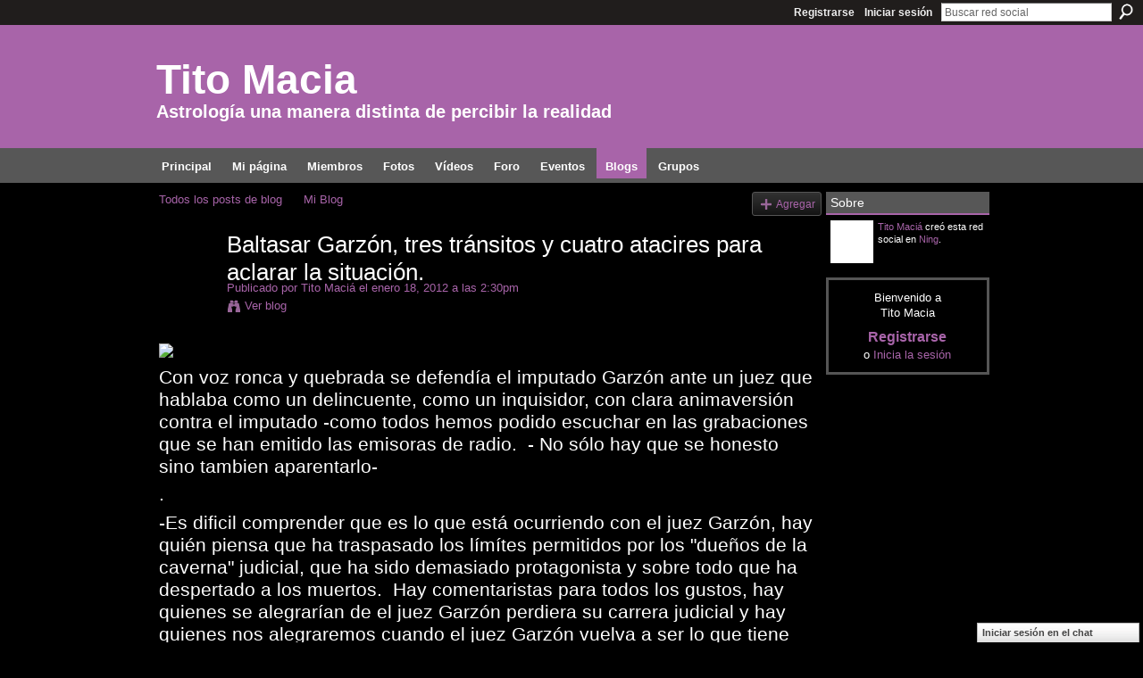

--- FILE ---
content_type: text/html; charset=UTF-8
request_url: http://titomacia.ning.com/profiles/blogs/baltasar-garzon-tres-transitos-y-cuatro-atacires-para-aclarar-la-
body_size: 38273
content:
<!DOCTYPE html>
<html lang="es" xmlns:og="http://ogp.me/ns#">
    <head data-layout-view="default">
<script>
    window.dataLayer = window.dataLayer || [];
        </script>
<!-- Google Tag Manager -->
<script>(function(w,d,s,l,i){w[l]=w[l]||[];w[l].push({'gtm.start':
new Date().getTime(),event:'gtm.js'});var f=d.getElementsByTagName(s)[0],
j=d.createElement(s),dl=l!='dataLayer'?'&l='+l:'';j.async=true;j.src=
'https://www.googletagmanager.com/gtm.js?id='+i+dl;f.parentNode.insertBefore(j,f);
})(window,document,'script','dataLayer','GTM-T5W4WQ');</script>
<!-- End Google Tag Manager -->
            <meta http-equiv="Content-Type" content="text/html; charset=utf-8" />
    <title>Baltasar Garz&oacute;n, tres tr&aacute;nsitos y cuatro atacires para aclarar la situaci&oacute;n. - Tito Macia</title>
    <link rel="icon" href="http://titomacia.ning.com/favicon.ico" type="image/x-icon" />
    <link rel="SHORTCUT ICON" href="http://titomacia.ning.com/favicon.ico" type="image/x-icon" />
    <meta name="description" content="Con voz ronca y quebrada se defendía el imputado Garzón ante un juez que hablaba como un delincuente, como un inquisidor, con clara animaversión contra el imp…" />
<meta name="title" content="Baltasar Garz&oacute;n, tres tr&aacute;nsitos y cuatro atacires para aclarar la situaci&oacute;n." />
<meta property="og:type" content="website" />
<meta property="og:url" content="http://titomacia.ning.com/profiles/blogs/baltasar-garzon-tres-transitos-y-cuatro-atacires-para-aclarar-la-" />
<meta property="og:title" content="Baltasar Garz&oacute;n, tres tr&aacute;nsitos y cuatro atacires para aclarar la situaci&oacute;n." />
<meta property="og:image" content="http://storage.ning.com/topology/rest/1.0/file/get/2808103285?profile=original">
<meta name="twitter:card" content="summary" />
<meta name="twitter:title" content="Baltasar Garz&oacute;n, tres tr&aacute;nsitos y cuatro atacires para aclarar la situaci&oacute;n." />
<meta name="twitter:description" content="Con voz ronca y quebrada se defendía el imputado Garzón ante un juez que hablaba como un delincuente, como un inquisidor, con clara animaversión contra el imp…" />
<meta name="twitter:image" content="http://storage.ning.com/topology/rest/1.0/file/get/2808103285?profile=original" />
<link rel="image_src" href="http://storage.ning.com/topology/rest/1.0/file/get/2808103285?profile=original" />
<script type="text/javascript">
    djConfig = { baseScriptUri: 'http://titomacia.ning.com/xn/static-6.11.8.1/js/dojo-0.3.1-ning/', isDebug: false }
ning = {"CurrentApp":{"premium":true,"iconUrl":"https:\/\/storage.ning.com\/topology\/rest\/1.0\/file\/get\/2751714455?profile=UPSCALE_150x150","url":"httptitomacia.ning.com","domains":[],"online":true,"privateSource":true,"id":"titomacia","appId":6248574,"description":"Un lugar dedicado exclusivamente al an&aacute;lisis y el estudio del fen&oacute;meno astrol&oacute;gico","name":"Tito Macia","owner":"1ej7ysb9lokx5","createdDate":"2010-07-17T10:09:55.000Z","runOwnAds":false,"category":{"Astrolog\u00eda":null},"tags":["Astrolog\u00eda"]},"CurrentProfile":null,"maxFileUploadSize":5};
        (function(){
            if (!window.ning) { return; }

            var age, gender, rand, obfuscated, combined;

            obfuscated = document.cookie.match(/xgdi=([^;]+)/);
            if (obfuscated) {
                var offset = 100000;
                obfuscated = parseInt(obfuscated[1]);
                rand = obfuscated / offset;
                combined = (obfuscated % offset) ^ rand;
                age = combined % 1000;
                gender = (combined / 1000) & 3;
                gender = (gender == 1 ? 'm' : gender == 2 ? 'f' : 0);
                ning.viewer = {"age":age,"gender":gender};
            }
        })();

        if (window.location.hash.indexOf('#!/') == 0) {
        window.location.replace(window.location.hash.substr(2));
    }
    window.xg = window.xg || {};
xg.captcha = {
    'shouldShow': false,
    'siteKey': '6Ldf3AoUAAAAALPgNx2gcXc8a_5XEcnNseR6WmsT'
};
xg.addOnRequire = function(f) { xg.addOnRequire.functions.push(f); };
xg.addOnRequire.functions = [];
xg.addOnFacebookLoad = function (f) { xg.addOnFacebookLoad.functions.push(f); };
xg.addOnFacebookLoad.functions = [];
xg._loader = {
    p: 0,
    loading: function(set) {  this.p++; },
    onLoad: function(set) {
                this.p--;
        if (this.p == 0 && typeof(xg._loader.onDone) == 'function') {
            xg._loader.onDone();
        }
    }
};
xg._loader.loading('xnloader');
if (window.bzplcm) {
    window.bzplcm._profileCount = 0;
    window.bzplcm._profileSend = function() { if (window.bzplcm._profileCount++ == 1) window.bzplcm.send(); };
}
xg._loader.onDone = function() {
            if(window.bzplcm)window.bzplcm.start('ni');
        xg.shared.util.parseWidgets();    var addOnRequireFunctions = xg.addOnRequire.functions;
    xg.addOnRequire = function(f) { f(); };
    try {
        if (addOnRequireFunctions) { dojo.lang.forEach(addOnRequireFunctions, function(onRequire) { onRequire.apply(); }); }
    } catch (e) {
        if(window.bzplcm)window.bzplcm.ts('nx').send();
        throw e;
    }
    if(window.bzplcm) { window.bzplcm.stop('ni'); window.bzplcm._profileSend(); }
};
window.xn = { track: { event: function() {}, pageView: function() {}, registerCompletedFlow: function() {}, registerError: function() {}, timer: function() { return { lapTime: function() {} }; } } };</script>
<meta name="medium" content="blog" /><link rel="alternate" type="application/atom+xml" title="Los posts de Tito Maci&aacute; - Tito Macia" href="http://titomacia.ning.com/profiles/blog/feed?user=1ej7ysb9lokx5&amp;xn_auth=no" /><link rel="alternate" type="application/atom+xml" title="Comentarios - Baltasar Garz&oacute;n, tres tr&aacute;nsitos y cuatro atacires para aclarar la situaci&oacute;n. - Tito Macia" href="http://titomacia.ning.com/profiles/comment/feed?attachedTo=6248574%3ABlogPost%3A53755&amp;xn_auth=no" />
<style type="text/css" media="screen,projection">
#xg_navigation ul div.xg_subtab ul li a {
    color:#666666;
    background:#F9B4AE;
}
#xg_navigation ul div.xg_subtab ul li a:hover {
    color:#333333;
    background:#FBCAC6;
}
</style>

<style type="text/css" media="screen,projection">
@import url("http://static.ning.com/socialnetworkmain/widgets/index/css/common.min.css?xn_version=1229287718");
@import url("http://static.ning.com/socialnetworkmain/widgets/profiles/css/component.min.css?xn_version=467783652");
@import url("http://static.ning.com/socialnetworkmain/widgets/chat/css/bottom-bar.min.css?xn_version=512265546");

</style>

<style type="text/css" media="screen,projection">
@import url("/generated-6946910884c449-53856704-css?xn_version=202512201152");

</style>

<style type="text/css" media="screen,projection">
@import url("/generated-69468fcfe9f098-48478572-css?xn_version=202512201152");

</style>

<!--[if IE 6]>
    <link rel="stylesheet" type="text/css" href="http://static.ning.com/socialnetworkmain/widgets/index/css/common-ie6.min.css?xn_version=463104712" />
<![endif]-->
<!--[if IE 7]>
<link rel="stylesheet" type="text/css" href="http://static.ning.com/socialnetworkmain/widgets/index/css/common-ie7.css?xn_version=2712659298" />
<![endif]-->
<link rel="EditURI" type="application/rsd+xml" title="RSD" href="http://titomacia.ning.com/profiles/blog/rsd" />
<script type="text/javascript">(function(a,b){if(/(android|bb\d+|meego).+mobile|avantgo|bada\/|blackberry|blazer|compal|elaine|fennec|hiptop|iemobile|ip(hone|od)|iris|kindle|lge |maemo|midp|mmp|netfront|opera m(ob|in)i|palm( os)?|phone|p(ixi|re)\/|plucker|pocket|psp|series(4|6)0|symbian|treo|up\.(browser|link)|vodafone|wap|windows (ce|phone)|xda|xiino/i.test(a)||/1207|6310|6590|3gso|4thp|50[1-6]i|770s|802s|a wa|abac|ac(er|oo|s\-)|ai(ko|rn)|al(av|ca|co)|amoi|an(ex|ny|yw)|aptu|ar(ch|go)|as(te|us)|attw|au(di|\-m|r |s )|avan|be(ck|ll|nq)|bi(lb|rd)|bl(ac|az)|br(e|v)w|bumb|bw\-(n|u)|c55\/|capi|ccwa|cdm\-|cell|chtm|cldc|cmd\-|co(mp|nd)|craw|da(it|ll|ng)|dbte|dc\-s|devi|dica|dmob|do(c|p)o|ds(12|\-d)|el(49|ai)|em(l2|ul)|er(ic|k0)|esl8|ez([4-7]0|os|wa|ze)|fetc|fly(\-|_)|g1 u|g560|gene|gf\-5|g\-mo|go(\.w|od)|gr(ad|un)|haie|hcit|hd\-(m|p|t)|hei\-|hi(pt|ta)|hp( i|ip)|hs\-c|ht(c(\-| |_|a|g|p|s|t)|tp)|hu(aw|tc)|i\-(20|go|ma)|i230|iac( |\-|\/)|ibro|idea|ig01|ikom|im1k|inno|ipaq|iris|ja(t|v)a|jbro|jemu|jigs|kddi|keji|kgt( |\/)|klon|kpt |kwc\-|kyo(c|k)|le(no|xi)|lg( g|\/(k|l|u)|50|54|\-[a-w])|libw|lynx|m1\-w|m3ga|m50\/|ma(te|ui|xo)|mc(01|21|ca)|m\-cr|me(rc|ri)|mi(o8|oa|ts)|mmef|mo(01|02|bi|de|do|t(\-| |o|v)|zz)|mt(50|p1|v )|mwbp|mywa|n10[0-2]|n20[2-3]|n30(0|2)|n50(0|2|5)|n7(0(0|1)|10)|ne((c|m)\-|on|tf|wf|wg|wt)|nok(6|i)|nzph|o2im|op(ti|wv)|oran|owg1|p800|pan(a|d|t)|pdxg|pg(13|\-([1-8]|c))|phil|pire|pl(ay|uc)|pn\-2|po(ck|rt|se)|prox|psio|pt\-g|qa\-a|qc(07|12|21|32|60|\-[2-7]|i\-)|qtek|r380|r600|raks|rim9|ro(ve|zo)|s55\/|sa(ge|ma|mm|ms|ny|va)|sc(01|h\-|oo|p\-)|sdk\/|se(c(\-|0|1)|47|mc|nd|ri)|sgh\-|shar|sie(\-|m)|sk\-0|sl(45|id)|sm(al|ar|b3|it|t5)|so(ft|ny)|sp(01|h\-|v\-|v )|sy(01|mb)|t2(18|50)|t6(00|10|18)|ta(gt|lk)|tcl\-|tdg\-|tel(i|m)|tim\-|t\-mo|to(pl|sh)|ts(70|m\-|m3|m5)|tx\-9|up(\.b|g1|si)|utst|v400|v750|veri|vi(rg|te)|vk(40|5[0-3]|\-v)|vm40|voda|vulc|vx(52|53|60|61|70|80|81|83|85|98)|w3c(\-| )|webc|whit|wi(g |nc|nw)|wmlb|wonu|x700|yas\-|your|zeto|zte\-/i.test(a.substr(0,4)))window.location.replace(b)})(navigator.userAgent||navigator.vendor||window.opera,'http://titomacia.ning.com/m/blogpost?id=6248574%3ABlogPost%3A53755');</script>
    </head>
    <body>
<!-- Google Tag Manager (noscript) -->
<noscript><iframe src="https://www.googletagmanager.com/ns.html?id=GTM-T5W4WQ"
height="0" width="0" style="display:none;visibility:hidden"></iframe></noscript>
<!-- End Google Tag Manager (noscript) -->
                <div id="xn_bar">
            <div id="xn_bar_menu">
                <div id="xn_bar_menu_branding" >
                                    </div>

                <div id="xn_bar_menu_more">
                    <form id="xn_bar_menu_search" method="GET" action="http://titomacia.ning.com/main/search/search">
                        <fieldset>
                            <input type="text" name="q" id="xn_bar_menu_search_query" value="Buscar red social" _hint="Buscar red social" accesskey="4" class="text xj_search_hint" />
                            <a id="xn_bar_menu_search_submit" href="#" onclick="document.getElementById('xn_bar_menu_search').submit();return false">Buscar</a>
                        </fieldset>
                    </form>
                </div>

                            <ul id="xn_bar_menu_tabs">
                                            <li><a href="http://titomacia.ning.com/main/authorization/signUp?target=http%3A%2F%2Ftitomacia.ning.com%2Fprofiles%2Fblogs%2Fbaltasar-garzon-tres-transitos-y-cuatro-atacires-para-aclarar-la-">Registrarse</a></li>
                                                <li><a href="http://titomacia.ning.com/main/authorization/signIn?target=http%3A%2F%2Ftitomacia.ning.com%2Fprofiles%2Fblogs%2Fbaltasar-garzon-tres-transitos-y-cuatro-atacires-para-aclarar-la-">Iniciar sesión</a></li>
                                    </ul>
                        </div>
        </div>
        
        
        <div id="xg" class="xg_theme xg_widget_profiles xg_widget_profiles_blog xg_widget_profiles_blog_show" data-layout-pack="classic">
            <div id="xg_head">
                <div id="xg_masthead">
                    <p id="xg_sitename"><a id="application_name_header_link" href="/">Tito Macia</a></p>
                    <p id="xg_sitedesc" class="xj_site_desc">Astrolog&iacute;a una manera distinta de percibir la realidad</p>
                </div>
                <div id="xg_navigation">
                    <ul>
    <li id="xg_tab_main" class="xg_subtab"><a href="/"><span>Principal</span></a></li><li id="xg_tab_profile" class="xg_subtab"><a href="/profiles"><span>Mi p&aacute;gina</span></a></li><li id="xg_tab_members" class="xg_subtab"><a href="/profiles/members/"><span>Miembros</span></a></li><li id="xg_tab_photo" class="xg_subtab"><a href="/photo"><span>Fotos</span></a></li><li id="xg_tab_video" class="xg_subtab"><a href="/video"><span>V&iacute;deos</span></a></li><li id="xg_tab_forum" class="xg_subtab"><a href="/forum"><span>Foro</span></a></li><li id="xg_tab_events" class="xg_subtab"><a href="/events"><span>Eventos</span></a></li><li id="xg_tab_blogs" class="xg_subtab this"><a href="/profiles/blog/list"><span>Blogs</span></a></li><li id="xg_tab_groups" class="xg_subtab"><a href="/groups"><span>Grupos</span></a></li></ul>

                </div>
            </div>
            
            <div id="xg_body">
                
                <div class="xg_column xg_span-16 xj_classic_canvas">
                    <ul class="navigation easyclear"><li><a href="http://titomacia.ning.com/profiles/blog/list">Todos los posts de blog</a></li><li><a href="http://titomacia.ning.com/profiles/blog/list?my=1">Mi Blog</a></li><li class="right  xg_lightborder navbutton"><a href="http://titomacia.ning.com/profiles/blog/new" class="xg_sprite xg_sprite-add">Agregar</a></li></ul>
<div class="xg_module xg_blog xg_blog_detail xg_blog_mypage xg_module_with_dialog">
        <div class="xg_headline xg_headline-img xg_headline-2l">
    <div class="ib"><span class="xg_avatar"><a class="fn url" href="http://titomacia.ning.com/profile/TitoMacia"  title="Tito Maci&aacute;"><span class="table_img dy-avatar dy-avatar-64 "><img  class="photo photo" src="http://storage.ning.com/topology/rest/1.0/file/get/10837823275?profile=RESIZE_64x64&amp;width=64&amp;height=64&amp;crop=1%3A1" alt="" /></span></a></span></div>
<div class="tb"><h1>Baltasar Garz&oacute;n, tres tr&aacute;nsitos y cuatro atacires para aclarar la situaci&oacute;n.</h1>
        <ul class="navigation byline">
            <li><a class="nolink">Publicado por </a><a href="/profile/TitoMacia">Tito Maci&aacute;</a><a class="nolink"> el enero 18, 2012 a las 2:30pm</a></li>
            <li><a class="xg_sprite xg_sprite-view" href="http://titomacia.ning.com/profiles/blog/list?user=1ej7ysb9lokx5">Ver blog</a></li>
        </ul>
    </div>
</div>
    <div class="xg_module_body">
        <div class="postbody">
                    <div class="xg_user_generated">
                <p><span class="font-size-5"><a href="http://storage.ning.com/topology/rest/1.0/file/get/2808103285?profile=original" target="_self"><img class="align-full" src="http://storage.ning.com/topology/rest/1.0/file/get/2808103285?profile=original" width="474"/></a></span></p>
<p><span class="font-size-5">Con voz ronca y quebrada se defendía el imputado Garzón ante un juez que hablaba como un delincuente, como un inquisidor, con clara animaversión contra el imputado -como todos hemos podido escuchar en las grabaciones que se han emitido las emisoras de radio.  - No sólo hay que se honesto sino tambien aparentarlo-</span></p>
<p><span class="font-size-5">.</span></p>
<p><span class="font-size-5">-Es dificil comprender que es lo que está ocurriendo con el juez Garzón, hay quién piensa que ha traspasado los límítes permitidos por los "dueños de la caverna" judicial, que ha sido demasiado protagonista y sobre todo que ha despertado a los muertos.  Hay comentaristas para todos los gustos, hay quienes se alegrarían de el juez Garzón perdiera su carrera judicial y hay quienes nos alegraremos cuando el juez Garzón vuelva a ser lo que tiene que ser, un Juez con todas las de la Ley.</span></p>
<p><span class="font-size-5">.</span></p>
<p><span class="font-size-5">-Veamos  la realidad desde otra perspectiva usando la carta solar de Garzón, luego calcularé los tránsitos y los atacires, o direcciones uniformes armónicas, del C-60, a ver si con estas herramientas astrológica comprendemos mejor que es lo que pasa con el juez, o por lo menos, lo que pasa desde el punto de vista astrológico, es decir con otra lógica.</span></p>
<p><span class="font-size-5"><a href="http://storage.ning.com/topology/rest/1.0/file/get/2808103321?profile=original" target="_self"><img class="align-full" src="http://storage.ning.com/topology/rest/1.0/file/get/2808103321?profile=original" width="640"/></a></span></p>
<p><span class="font-size-5">Tres tránsitos importantes saltan a la vista al instante; el primero, que ya está pasado, es el tránsito de Neptuno con la Luna en la Casa IV, el escenario de la vida familiar.  -ya te puedes imaginar el tipo de vida familiar que ha debido llevar Baltasar este último año.</span></p>
<p><span class="font-size-5">.</span></p>
<p><span class="font-size-5">El segundo y más acorde con los sucesos que están escenificando estos dias de mitad de enero de 2012, es el tránsito de Júpiter en oposición al Sol, que está activo en este mes de enero cuando tiene tres juicios en acción. - a estas alturas de la película supongo que todos mis lectores ya saben que Júpiter se puede escenificar perfectamente a través de la justica y todo tipo de relaciones con ella, y si está formando oposición parece claro que refleja un enfrentamiento con los Jueces, con algunos jueces.</span></p>
<p><span class="font-size-5">.</span></p>
<p><span class="font-size-5">Y el tercero y quizás el peor, es el tránsito que se le viene encima de Saturno sobre su Sol, un tránsito que nunca trae nada bueno por mucho que haya quien quiera magnificarlos a base de adjetivos de maestro y cosas por el estilo.  Saturno se puede representar con la imagen de un macho cabrío, es decir de un cabrón y así es como se suele vivir la infleucia de Saturno cuando te aplasta el Sol por conjuncion o por cualquier otro aspecto tenso, el tránsito de Saturno es un mazazo que te deja congelado y no puedes actuar, Saturno paraliza y el tránsito de Saturno sobre el Sol de Garzón no augura nada bueno en los próximos meses, será como sin tuviera la negra, parecerá que le hayan hecho vudú, podría verse triste, viejo y apartado....... El tránsito de la Luna por Venus se escenificó como la carraspera en la garganta que le dificutaba hablar ese día.</span></p>
<p><span class="font-size-5">.</span></p>
<p><span class="font-size-5">Pero eso es sólo una escena en la maya de la existencia, son escenas transitorias, que cambian, evolucionan, amainan y desaparecen.</span></p>
<p><span class="font-size-5">.</span></p>
<p><span class="font-size-5">Ahora veamos los atacires del 60</span></p>
<p><span class="font-size-5"><a href="http://storage.ning.com/topology/rest/1.0/file/get/2808103235?profile=original" target="_self"><img class="align-full" src="http://storage.ning.com/topology/rest/1.0/file/get/2808103235?profile=original" width="640"/></a></span></p>
<p><span class="font-size-5">Cuatro atacires importantes se activan en este mes de enero de 2012, el más importante, porque afecta al sol y reprite el esquema de los tránsitos, es el atacir de Saturno.</span></p>
<p><span class="font-size-5">.</span></p>
<p><span class="font-size-5">La influencia de Saturno se escenifca perfectamente a través del P.P. y las personas que forman el partido conservador.  -Recuerdo un caso de amigo mio médico que tenia su plaza en un pueblecito de la montaña donde el alcalde era del PP, mi amigo Libra es un poco "izquierdoso" y llegó a molestar al alcalde, el caso es que el año en que su revolución estaba el Sol en la Casa VIII formando cuadratura con Saturno en la VI, el alcalde del PP, logró hacerle perder su plaza.  Desde entonces no he parado de fijatme y localizar situaciones en las que la influencia de Saturno se escenificaba a través de este tipo de personas, como le ocurre ahora a Baltasar Garzón.</span></p>
<p><span class="font-size-5">.</span></p>
<p><span class="font-size-5"> Los del P.P, a través de los jueces que forman piña con ellos van a literalmente intentar aplastar a Garzón, le van a pasar el rodillo. Y como el Saturno de la carta natal de Garzón viene de Escorpio, ese Saturno tiene muy malage y se escenifica a través de personajes resentidos, celosos, malones, tal y como la evidencia están demostrando </span><span class="font-size-5"> para el que la quiera ver.</span></p>
<p> </p>
<p><span class="font-size-5">En pocos meses el atacir de la Luna va a llegar a la Casa IV solar lo que significa que Garzón va a intentar cambiar de residencia que va a vivir en un nuevo lugar relacionado con su nueva actividad profesional, digo esto porque el atacir de Plutón y Júpiter pasan por el MC solar y eso significa que Garzón va a buscar una nueva actividad profesional que le va a otorgar un poder mayor que el de los jueces que lo están juzgando y puede que más adelante, los jueces que lo juzgan ahora, acaben siendo imputados en juzgados internacionales, que no serán como el Nuremberg, pero tambien serán muy llamativos.</span></p>
<p> </p>            </div>
        </div>
        <div class="left-panel">
                          <script>xg.addOnRequire(function () { xg.post('/main/viewcount/update?xn_out=json', {key: '6248574:BlogPost:53755', x: 'b0b0394'}); });</script>                <p class="small dy-clear view-count-container">
    <span class="view-count-label">Visitas:</span> <span class="view-count">910</span></p>

                            <p class="small object-detail" id="tagsList" style="display:none">Etiquetas:<br/></p>
            <p class="share-links clear">            <script>!function(d,s,id){var js,fjs=d.getElementsByTagName(s)[0];if(!d.getElementById(id)){js=d.createElement(s);js.id=id;js.src="//platform.twitter.com/widgets.js";fjs.parentNode.insertBefore(js,fjs);}}(document,"script","twitter-wjs");</script>
                    <span class="xg_tweet">
        <a href="https://twitter.com/share" class="post_to_twitter twitter-share-button" target="_blank"
            data-text="Retirando &quot;Baltasar Garz&oacute;n, tres tr&aacute;nsitos y cuatro atacires para aclarar l&quot; en Tito Macia:" data-url="http://titomacia.ning.com/profiles/blogs/baltasar-garzon-tres-transitos-y-cuatro-atacires-para-aclarar-la-" data-count="none" data-dnt="true">Tweet</a>
        </span>
                <a class="post_to_facebook xj_post_to_facebook" href="http://www.facebook.com/share.php?u=http%3A%2F%2Ftitomacia.ning.com%2Fprofiles%2Fblogs%2Fbaltasar-garzon-tres-transitos-y-cuatro-atacires-para-aclarar-la-%3Fxg_source%3Dfacebookshare&amp;t=" _url="http://titomacia.ning.com/profiles/blogs/baltasar-garzon-tres-transitos-y-cuatro-atacires-para-aclarar-la-?xg_source=facebookshare" _title="" _log="{&quot;module&quot;:&quot;profiles&quot;,&quot;page&quot;:&quot;blog&quot;,&quot;action&quot;:&quot;show&quot;}">Facebook</a>
    </p>        </div>
                    <ul class="pagination smallpagination">
                            <li class="left"><a href="http://titomacia.ning.com/profiles/blogs/taller-intensivo-de-astrologia-basica-guadalajara-jalisco-mexico" title="Taller intensivo de Astrolog&iacute;a b&aacute;sica.  Guadalajara Jalisco M&eacute;xico.">&lt; Entrada anterior</a></li>                             <li class="right"><a title="MUNDO MAYA. Las misteriosas bandas celestes" href="http://titomacia.ning.com/profiles/blogs/mundo-maya-las-misteriosas-bandas-celestes">Entrada siguiente &gt;</a></li>
                        </ul>
            </div>
</div>

        <div class="xg_module">
                                        <div class="xg_module_body">
                    <p id="add-comment">Comentar</p>
                                            <div class="comment-join">
                            <h3>¡Necesitas ser un miembro de Tito Macia para añadir comentarios!</h3>
                                                <p><a href="http://titomacia.ning.com/main/authorization/signUp?target=http%3A%2F%2Ftitomacia.ning.com%2Fprofiles%2Fblogs%2Fbaltasar-garzon-tres-transitos-y-cuatro-atacires-para-aclarar-la-">Participar en Tito Macia</a></p>
                                                </div>
                                                        </div>
                    <div class="xg_module_body" id="comments"  _numComments="3" _scrollTo="">
                    <dl _id="6248574:Comment:53676" id="c_4fa" class="comment vcard xg_lightborder">
            <dt>
                <a name="first_comment"></a><a name="comment-6248574_Comment_53676" id="comment-6248574_Comment_53676"></a>
                <span class="xg_avatar"><a class="fn url" href="http://titomacia.ning.com/profile/EmmaEsperanzaAcostaVasquez"  title="Emma Esperanza Acosta V&agrave;squez"><span class="table_img dy-avatar dy-avatar-48 "><img  class="photo photo" src="http://storage.ning.com/topology/rest/1.0/file/get/2798979324?profile=RESIZE_48X48&amp;width=48&amp;height=48&amp;crop=1%3A1" alt="" /></span></a></span>                Comentario por <a href="/profile/EmmaEsperanzaAcostaVasquez" class="fn url">Emma Esperanza Acosta V&agrave;squez</a> el enero 18, 2012 a las 10:42pm            </dt>
            <dd>
            <div class="xg_user_generated"><p>Apreciado Tito: Pues el Juez Garzón desde hace rato trabaja en Colombia, donde no es bienvenido, a través de sus amigos internacionales logro incrustarse en este país, donde no lo quieren ver, pero el insiste, ya que su hijo desde hace muchos años vive en Colombia en zona roja, si saber qué es lo que hace, muy extraño todo esto, dejo adjunto un editorial del Doctor Fernando Londoño en su noticiero de la Hora de la Verdad en Radio Super de Colombia, editorial del 25 de Marzo del 2011, fecha en la que más o menos fue arribando a Colombia dicho juez, que al parecer de muchos colombianos debería más bien irse a su país y aclarar su situación.</p>
<p><a rel=nofollow href="http://www.4shared.com/mp3/JQMkBo2E/EDITORIAL_DEL_25_DE_MARZO.html">http://www.4shared.com/mp3/JQMkBo2E/EDITORIAL_DEL_25_DE_MARZO.html</a></p>
<p></p>
<p>Cordial saludo, Emma Esperanza</p>
<p> </p></div>            </dd>
                    </dl>
            <dl _id="6248574:Comment:53762" id="c_ea2" class="comment vcard xg_lightborder">
            <dt>
                <a name="comment-6248574_Comment_53762" id="comment-6248574_Comment_53762"></a>
                <span class="xg_avatar"><a class="fn url" href="http://titomacia.ning.com/profile/SandraMarcelaCalotti"  title="Sandra Marcela Calotti"><span class="table_img dy-avatar dy-avatar-48 "><img  class="photo photo" src="http://storage.ning.com/topology/rest/1.0/file/get/2686899903?profile=RESIZE_48X48&amp;width=48&amp;height=48&amp;crop=1%3A1" alt="" /></span></a></span>                Comentario por <a href="/profile/SandraMarcelaCalotti" class="fn url">Sandra Marcela Calotti</a> el enero 18, 2012 a las 5:45pm            </dt>
            <dd>
            <div class="xg_user_generated"><p>Gracias, Tito, por tu análisis! tiempos difíciles, pero con un buen final!!!y eso es lo más importante! Que toda la verdad salga a la luz!!! Es la única manera de limpiar las heridas, y que la infección termine al fin de salir, para realmente curarse. un abrazo!!</p></div>            </dd>
                    </dl>
            <dl _id="6248574:Comment:53760" id="c_666" class="comment vcard xg_lightborder last-child">
            <dt>
                <a name="last_comment"></a><a name="comment-6248574_Comment_53760" id="comment-6248574_Comment_53760"></a>
                <span class="xg_avatar"><a class="fn url" href="http://titomacia.ning.com/profile/NelavandenBrul"  title="Nela van den Brul"><span class="table_img dy-avatar dy-avatar-48 "><img  class="photo photo" src="http://storage.ning.com/topology/rest/1.0/file/get/2798986881?profile=RESIZE_48X48&amp;width=48&amp;height=48&amp;crop=1%3A1" alt="" /></span></a></span>                Comentario por <a href="/profile/NelavandenBrul" class="fn url">Nela van den Brul</a> el enero 18, 2012 a las 5:31pm            </dt>
            <dd>
            <div class="xg_user_generated"><p>Pero lo que pones en tu ultimo parafo me significa que habrá justicia!  Bien pues</p></div>            </dd>
                    </dl>
            </div>
                    <div class="xg_module_foot" id="xj_comments_footer" >
                                            <p class="left">
                            <a class="xg_icon xg_icon-rss" href="http://titomacia.ning.com/profiles/comment/feed?attachedTo=6248574%3ABlogPost%3A53755&amp;xn_auth=no">RSS</a>
                        </p>
                                    </div>
                    </div>
    
      <input type="hidden" id="incrementViewCountEndpoint" value="http://titomacia.ning.com/profiles/blog/incrementViewCount?id=6248574%3ABlogPost%3A53755&amp;xn_out=json" />

                </div>
                <div class="xg_column xg_span-4 xg_last xj_classic_sidebar">
                    <div class="xg_module module_about">
    <div class="xg_module_head">
        <h2>Sobre</h2>
    </div>
    <div class="xg_module_body xg_module_ning">
        <div class="vcard">
            <span class="xg_avatar"><a class="fn url" href="http://titomacia.ning.com/profile/TitoMacia"  title="Tito Maci&aacute;"><span class="table_img dy-avatar dy-avatar-48 "><img  class="photo photo" src="http://storage.ning.com/topology/rest/1.0/file/get/10837823275?profile=RESIZE_48X48&amp;width=48&amp;height=48&amp;crop=1%3A1" alt="" /></span></a></span>            <span class="fn"><a href="/profile/TitoMacia">Tito Maci&aacute;</a></span>
            creó esta red social en <a href='http://www.ning.com'>Ning</a>.        </div>
            </div>
    </div>
    <div class="xg_module" id="xg_module_account">
        <div class="xg_module_body xg_signup xg_lightborder">
            <p>Bienvenido a<br/>Tito Macia</p>
                        <p class="last-child"><big><strong><a href="http://titomacia.ning.com/main/authorization/signUp?target=http%3A%2F%2Ftitomacia.ning.com%2Fprofiles%2Fblogs%2Fbaltasar-garzon-tres-transitos-y-cuatro-atacires-para-aclarar-la-">Registrarse</a></strong></big><br/>o <a href="http://titomacia.ning.com/main/authorization/signIn?target=http%3A%2F%2Ftitomacia.ning.com%2Fprofiles%2Fblogs%2Fbaltasar-garzon-tres-transitos-y-cuatro-atacires-para-aclarar-la-" style="white-space:nowrap">Inicia la sesión</a></p>
                    </div>
    </div>

                </div>
            </div>
            <div id="xg_foot">
                <p class="left">
    © 2026             &nbsp; Creado por <a href="/profile/TitoMacia">Tito Maci&aacute;</a>.            &nbsp;
    Tecnología de<a class="poweredBy-logo" href="https://www.ning.com/es/" title="" alt="" rel="dofollow">
    <img class="poweredbylogo" width="87" height="15" src="http://static.ning.com/socialnetworkmain/widgets/index/gfx/Ning_MM_footer_wht@2x.png?xn_version=2105418020"
         title="Ning Editor de paginas web" alt="Editor de paginas web |  Crea una pagina web gratis | Ning.com">
</a>    </p>
    <p class="right xg_lightfont">
                    <a href="http://titomacia.ning.com/main/embeddable/list">Emblemas</a> &nbsp;|&nbsp;
                        <a href="http://titomacia.ning.com/main/authorization/signUp?target=http%3A%2F%2Ftitomacia.ning.com%2Fmain%2Findex%2Freport" dojoType="PromptToJoinLink" _joinPromptText="Reg&iacute;strate o inicia sesi&oacute;n para completar este paso." _hasSignUp="true" _signInUrl="http://titomacia.ning.com/main/authorization/signIn?target=http%3A%2F%2Ftitomacia.ning.com%2Fmain%2Findex%2Freport">Reportar un problema</a> &nbsp;|&nbsp;
                        <a href="http://titomacia.ning.com/main/authorization/termsOfService?previousUrl=http%3A%2F%2Ftitomacia.ning.com%2Fprofiles%2Fblogs%2Fbaltasar-garzon-tres-transitos-y-cuatro-atacires-para-aclarar-la-">Términos de servicio</a>
            </p>

            </div>
        </div>
        
        <div id="xj_baz17246" class="xg_theme"></div>
<div id="xg_overlay" style="display:none;">
<!--[if lte IE 6.5]><iframe></iframe><![endif]-->
</div>
<!--googleoff: all--><noscript>
	<style type="text/css" media="screen">
        #xg { position:relative;top:120px; }
        #xn_bar { top:120px; }
	</style>
	<div class="errordesc noscript">
		<div>
            <h3><strong>Hola, necesitas tener JavaScript habilitado para usar esta red.</strong></h3>
            <p>Por favor verifica la configuracion de tu navegador o contacta a el administrador de tu sistema.</p>
			<img src="/xn_resources/widgets/index/gfx/jstrk_off.gif" alt="" height="1" width="1" />
		</div>
	</div>
</noscript><!--googleon: all-->
<script type="text/javascript" src="http://static.ning.com/socialnetworkmain/widgets/lib/core.min.js?xn_version=1651386455"></script>        <script>
            var sources = ["http:\/\/static.ning.com\/socialnetworkmain\/widgets\/lib\/js\/jquery\/jquery-ui.min.js?xn_version=2186421962","http:\/\/static.ning.com\/socialnetworkmain\/widgets\/lib\/js\/modernizr\/modernizr.custom.js?xn_version=202512201152","http:\/\/static.ning.com\/socialnetworkmain\/widgets\/lib\/js\/jquery\/jstorage.min.js?xn_version=1968060033","http:\/\/static.ning.com\/socialnetworkmain\/widgets\/lib\/js\/jquery\/jquery.autoResize.js?xn_version=202512201152","http:\/\/static.ning.com\/socialnetworkmain\/widgets\/lib\/js\/jquery\/jquery.jsonp.min.js?xn_version=1071124156","http:\/\/static.ning.com\/socialnetworkmain\/widgets\/lib\/js\/Base64.js?xn_version=202512201152","http:\/\/static.ning.com\/socialnetworkmain\/widgets\/lib\/js\/jquery\/jquery.ui.widget.js?xn_version=202512201152","http:\/\/static.ning.com\/socialnetworkmain\/widgets\/lib\/js\/jquery\/jquery.iframe-transport.js?xn_version=202512201152","http:\/\/static.ning.com\/socialnetworkmain\/widgets\/lib\/js\/jquery\/jquery.fileupload.js?xn_version=202512201152","https:\/\/storage.ning.com\/topology\/rest\/1.0\/file\/get\/12882185080?profile=original&r=1724772937","https:\/\/storage.ning.com\/topology\/rest\/1.0\/file\/get\/12882185657?profile=original&r=1724772937","https:\/\/storage.ning.com\/topology\/rest\/1.0\/file\/get\/11108947678?profile=original&r=1684135784","https:\/\/storage.ning.com\/topology\/rest\/1.0\/file\/get\/11108971061?profile=original&r=1684136137"];
            var numSources = sources.length;
                        var heads = document.getElementsByTagName('head');
            var node = heads.length > 0 ? heads[0] : document.body;
            var onloadFunctionsObj = {};

            var createScriptTagFunc = function(source) {
                var script = document.createElement('script');
                
                script.type = 'text/javascript';
                                var currentOnLoad = function() {xg._loader.onLoad(source);};
                if (script.readyState) { //for IE (including IE9)
                    script.onreadystatechange = function() {
                        if (script.readyState == 'complete' || script.readyState == 'loaded') {
                            script.onreadystatechange = null;
                            currentOnLoad();
                        }
                    }
                } else {
                   script.onerror = script.onload = currentOnLoad;
                }

                script.src = source;
                node.appendChild(script);
            };

            for (var i = 0; i < numSources; i++) {
                                xg._loader.loading(sources[i]);
                createScriptTagFunc(sources[i]);
            }
        </script>
    <script type="text/javascript">
if (!ning._) {ning._ = {}}
ning._.compat = { encryptedToken: "<empty>" }
ning._.CurrentServerTime = "2026-01-20T08:10:48+00:00";
ning._.probableScreenName = "";
ning._.domains = {
    base: 'ning.com',
    ports: { http: '80', ssl: '443' }
};
ning.loader.version = '202512201152'; // DEP-251220_1:477f7ee 33
djConfig.parseWidgets = false;
</script>
    <script type="text/javascript">
        xg.token = '';
xg.canTweet = false;
xg.cdnHost = 'static.ning.com';
xg.version = '202512201152';
xg.useMultiCdn = true;
xg.staticRoot = 'socialnetworkmain';
xg.xnTrackHost = "coll.ning.com";
    xg.cdnDefaultPolicyHost = 'static';
    xg.cdnPolicy = [];
xg.global = xg.global || {};
xg.global.currentMozzle = 'profiles';
xg.global.userCanInvite = false;
xg.global.requestBase = '';
xg.global.locale = 'es_ES';
xg.num_thousand_sep = ",";
xg.num_decimal_sep = ".";
(function() {
    dojo.addOnLoad(function() {
        if(window.bzplcm) { window.bzplcm.ts('hr'); window.bzplcm._profileSend(); }
            });
            ning.loader.require('xg.profiles.blog.show', 'xg.shared.PostToFacebookLink', function() { xg._loader.onLoad('xnloader'); });
    })();    </script>
    <div class="xg_chat chatFooter signedOut" >
        <div id="userListContainer" class="xg_verticalPane xg_userWidth">
            <div class="xg_chatBar xg_bottomBar xg_userBar">
                <a class="xg_info xg_info_full" href="/main/authorization/signIn?chat=true">Iniciar sesión en el chat</a>            </div>
        </div>
    </div>
<script>
    document.addEventListener("DOMContentLoaded", function () {
        if (!dataLayer) {
            return;
        }
        var handler = function (event) {
            var element = event.currentTarget;
            if (element.hasAttribute('data-track-disable')) {
                return;
            }
            var options = JSON.parse(element.getAttribute('data-track'));
            dataLayer.push({
                'event'         : 'trackEvent',
                'eventType'     : 'googleAnalyticsNetwork',
                'eventCategory' : options && options.category || '',
                'eventAction'   : options && options.action || '',
                'eventLabel'    : options && options.label || '',
                'eventValue'    : options && options.value || ''
            });
            if (options && options.ga4) {
                dataLayer.push(options.ga4);
            }
        };
        var elements = document.querySelectorAll('[data-track]');
        for (var i = 0; i < elements.length; i++) {
            elements[i].addEventListener('click', handler);
        }
    });
</script>


    </body>
</html>
